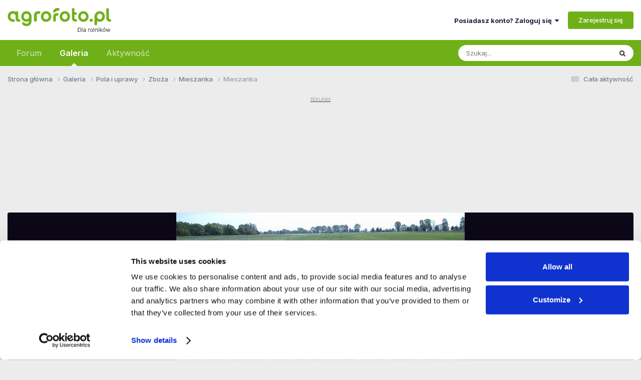

--- FILE ---
content_type: application/javascript; charset=utf-8
request_url: https://static.agrofoto.pl/javascript_global/root_map.js?v=120a27333b1768808687
body_size: 350
content:
var ipsJavascriptMap={"core":{"global_core":"https://static.agrofoto.pl/javascript_core/global_global_core.js","front_core":"https://static.agrofoto.pl/javascript_core/front_front_core.js","front_statuses":"https://static.agrofoto.pl/javascript_core/front_front_statuses.js","front_profile":"https://static.agrofoto.pl/javascript_core/front_front_profile.js","front_search":"https://static.agrofoto.pl/javascript_core/front_front_search.js","front_widgets":"https://static.agrofoto.pl/javascript_core/front_front_widgets.js","front_system":"https://static.agrofoto.pl/javascript_core/front_front_system.js","front_streams":"https://static.agrofoto.pl/javascript_core/front_front_streams.js","front_messages":"https://static.agrofoto.pl/javascript_core/front_front_messages.js","front_modcp":"https://static.agrofoto.pl/javascript_core/front_front_modcp.js","front_ignore":"https://static.agrofoto.pl/javascript_core/front_front_ignore.js","admin_core":"https://static.agrofoto.pl/javascript_core/admin_admin_core.js","admin_system":"https://static.agrofoto.pl/javascript_core/admin_admin_system.js","admin_dashboard":"https://static.agrofoto.pl/javascript_core/admin_admin_dashboard.js","admin_settings":"https://static.agrofoto.pl/javascript_core/admin_admin_settings.js"},"sdtools":{"front_attachments":"https://static.agrofoto.pl/javascript_sdtools/front_front_attachments.js","front_similar":"https://static.agrofoto.pl/javascript_sdtools/front_front_similar.js","front_browse":"https://static.agrofoto.pl/javascript_sdtools/front_front_browse.js","front_node":"https://static.agrofoto.pl/javascript_sdtools/front_front_node.js","front_core":"https://static.agrofoto.pl/javascript_sdtools/front_front_core.js","front_image":"https://static.agrofoto.pl/javascript_sdtools/front_front_image.js","front_modcp":"https://static.agrofoto.pl/javascript_sdtools/front_front_modcp.js"},"sdagrostats":{"front_postsurvey":"https://static.agrofoto.pl/javascript_sdagrostats/front_front_postsurvey.js","front_surveyinvite":"https://static.agrofoto.pl/javascript_sdagrostats/front_front_surveyinvite.js","front_behaviourism":"https://static.agrofoto.pl/javascript_sdagrostats/front_front_behaviourism.js","front_cagro":"https://static.agrofoto.pl/javascript_sdagrostats/front_front_cagro.js"},"forums":{"front_topic":"https://static.agrofoto.pl/javascript_forums/front_front_topic.js","front_forum":"https://static.agrofoto.pl/javascript_forums/front_front_forum.js"},"gallery":{"front_view":"https://static.agrofoto.pl/javascript_gallery/front_front_view.js","front_browse":"https://static.agrofoto.pl/javascript_gallery/front_front_browse.js","front_global":"https://static.agrofoto.pl/javascript_gallery/front_front_global.js","front_submit":"https://static.agrofoto.pl/javascript_gallery/front_front_submit.js"},"blog":{"front_browse":"https://static.agrofoto.pl/javascript_blog/front_front_browse.js"}};;